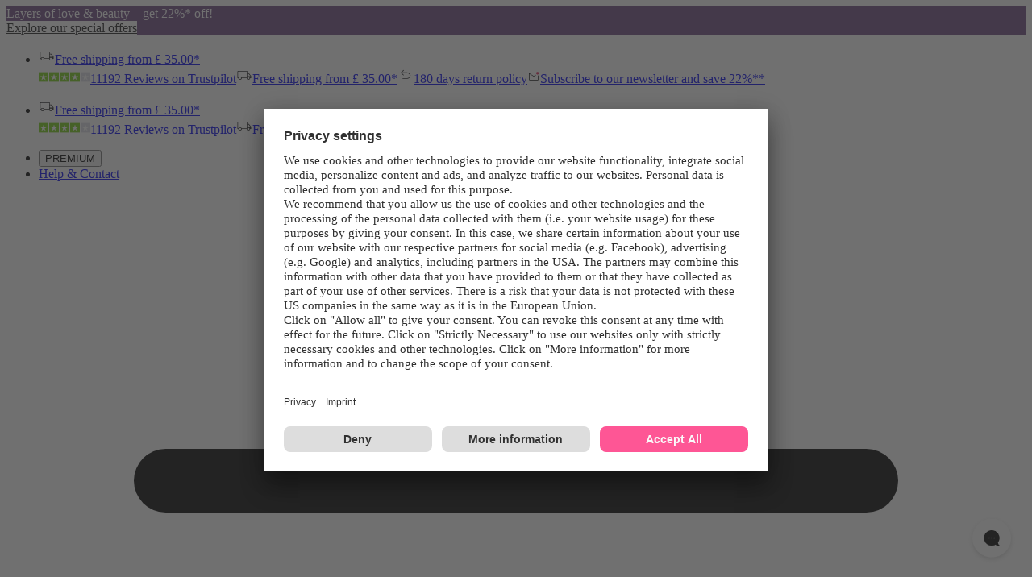

--- FILE ---
content_type: application/x-javascript;charset=utf-8
request_url: https://adtd.parfumdreams.co.uk/id?d_visid_ver=5.2.0&d_fieldgroup=A&mcorgid=CE025F3E56F292177F000101%40AdobeOrg&mid=33248437439604144440321588800186943848&ts=1769817316975
body_size: -37
content:
{"mid":"33248437439604144440321588800186943848"}